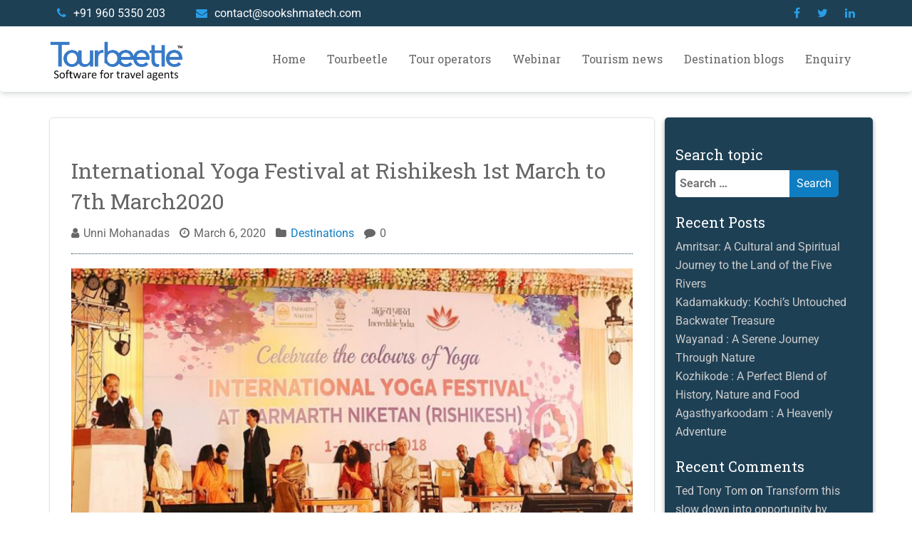

--- FILE ---
content_type: text/css
request_url: https://www.sookshmatech.com/wp-content/themes/sookshmatech/style.css?ver=6.7.4
body_size: 6276
content:
/*!
 Theme Name: Sookshmatech
 Theme URI: http://underscores.me/
 Author: CRIBSON Technologies
 Author URI: http://www.cribsontechnolgies.com
 Description: A custom wordpress theme created for Sookshmatech
 Version: 1.0.0
 License: GNU General Public License v2 or later
 License URI: LICENSE
 Text Domain: sookshmatech
 Tags: custom-background, custom-logo, custom-menu, featured-images, threaded-comments, translation-ready

 This theme, like WordPress, is licensed under the GPL.
 Use it to make something cool, have fun, and share what you've learned with others.

 Sookshmatech is based on Underscores http://underscores.me/, (C) 2012-2016 Automattic, Inc.
 Underscores is distributed under the terms of the GNU GPL v2 or later.

 Normalizing styles have been helped along thanks to the fine work of
 Nicolas Gallagher and Jonathan Neal http://necolas.github.io/normalize.css/
 */@import url('https://fonts.googleapis.com/css?family=Roboto|Roboto+Slab');.main-navigation.toggled ul,.menu-toggle{display:block}@media screen and (min-width:37.5em){.menu-toggle{display:none}.main-navigation ul{display:block}}.site-main .comment-navigation,.site-main .post-navigation,.site-main .posts-navigation{margin:0 0 1.5em;overflow:hidden}.comment-navigation .nav-previous,.post-navigation .nav-previous,.posts-navigation .nav-previous{float:left;width:50%}.comment-navigation .nav-next,.post-navigation .nav-next,.posts-navigation .nav-next{float:right;text-align:right;width:50%}.screen-reader-text{clip:rect(1px, 1px, 1px, 1px);position:absolute!important;height:1px;width:1px;overflow:hidden;word-wrap:normal!important}.screen-reader-text:focus{background-color:#f1f1f1;border-radius:3px;-webkit-box-shadow:0 0 2px 2px rgba(0, 0, 0, 0.6);box-shadow:0 0 2px 2px rgba(0, 0, 0, 0.6);clip:auto!important;color:#21759b;display:block;font-size:14px;font-size:0.875rem;font-weight:bold;height:auto;left:5px;line-height:normal;padding:15px 23px 14px;text-decoration:none;top:5px;width:auto;z-index:100000}#content[tabindex="-1"]:focus{outline:0}.alignleft{display:inline;float:left;margin-right:1.5em}.alignright{display:inline;float:right;margin-left:1.5em}.aligncenter{clear:both;display:block;margin-left:auto;margin-right:auto}.clear:after,.clear:before,.comment-content:after,.comment-content:before,.entry-content:after,.entry-content:before,.site-content:after,.site-content:before,.site-footer:after,.site-footer:before,.site-header:after,.site-header:before{content:"";display:table;table-layout:fixed}.clear:after,.comment-content:after,.entry-content:after,.site-content:after,.site-footer:after,.site-header:after{clear:both}.widget{margin:0 0 1.5em}.widget select{max-width:100%}.sticky{display:block}.hentry{margin:0 0 1.5em}.updated:not(.published){display:none}.entry-content,.entry-summary,.page-content{margin:1.5em 0 0}.page-links{clear:both;margin:0 0 1.5em}.comment-content a{word-wrap:break-word}.bypostauthor{display:block}.infinite-scroll.neverending .site-footer,.infinite-scroll .posts-navigation{display:none}.infinity-end.neverending .site-footer{display:block}.comment-content .wp-smiley,.entry-content .wp-smiley,.page-content .wp-smiley{border:none;margin-bottom:0;margin-top:0;padding:0}embed,iframe,object{max-width:100%}.custom-logo-link{display:inline-block}.wp-caption{margin-bottom:1.5em;max-width:100%}.wp-caption img[class*=wp-image-]{display:block;margin-left:auto;margin-right:auto}.wp-caption .wp-caption-text{margin:0.8075em 0}.wp-caption-text{text-align:center}.gallery{margin-bottom:1.5em}.gallery-item{display:inline-block;text-align:center;vertical-align:top;width:100%}.gallery-columns-2 .gallery-item{max-width:50%}.gallery-columns-3 .gallery-item{max-width:33.33%}.gallery-columns-4 .gallery-item{max-width:25%}.gallery-columns-5 .gallery-item{max-width:20%}.gallery-columns-6 .gallery-item{max-width:16.66%}.gallery-columns-7 .gallery-item{max-width:14.28%}.gallery-columns-8 .gallery-item{max-width:12.5%}.gallery-columns-9 .gallery-item{max-width:11.11%}.gallery-caption{display:block}
/*!
 * Preboot v2
 *
 * Open sourced under MIT license by @mdo.
 * Some variables and mixins from Bootstrap (Apache 2 license).
 */body{-webkit-font-smoothing:antialiased;text-redendering:optimizelegibility;font-size:16px;font-family:'Roboto', sans-serif;color:#666;line-height:26px;font-weight:400;background:#fff}a:focus,a:hover,a:visited{text-decoration:none;outline:none}h1,h2,h3,h4,h5,h6{font-family:'Roboto Slab', sans-serif;color:#666666}h2{font-size:30px;line-height:43px}img{height:auto}ul{list-style-type:none}ol{list-style-type:none}ol li:before{font-family:'FontAwesome';content:'\f192';font-size:20px;display:inline-block;position:relative;top:.5px;padding-right:5px;margin:0px 5px 0 -15px;color:#0f7dc2}.lead{font-size:18px;font-weight:600}.mb{margin-bottom:36px}.mt{margin-top:36px}.section-title{text-align:center;margin-bottom:36px}.section-title h2{font-size:30px;margin-top:0}hr{border-color:#0f7dc2}.text-blue{color:#0f7dc2}.owl-carousel{display:none;width:100%;-webkit-tap-highlight-color:transparent;position:relative;z-index:1}.owl-carousel .owl-stage{position:relative;-ms-touch-action:pan-Y;-moz-backface-visibility:hidden}.owl-carousel .owl-stage:after{content:".";display:block;clear:both;visibility:hidden;line-height:0;height:0}.owl-carousel .owl-stage-outer{position:relative;overflow:hidden;-webkit-transform:translate3d(0px, 0px, 0px)}.owl-carousel .owl-item,.owl-carousel .owl-wrapper{-webkit-backface-visibility:hidden;-moz-backface-visibility:hidden;-ms-backface-visibility:hidden;-webkit-transform:translate3d(0, 0, 0);-moz-transform:translate3d(0, 0, 0);-ms-transform:translate3d(0, 0, 0)}.owl-carousel .owl-item{position:relative;min-height:1px;float:left;-webkit-backface-visibility:hidden;-webkit-tap-highlight-color:transparent;-webkit-touch-callout:none}.owl-carousel .owl-item img{display:block;width:100%}.owl-carousel .owl-dots.disabled,.owl-carousel .owl-nav.disabled{display:none}.owl-carousel .owl-dot,.owl-carousel .owl-nav .owl-next,.owl-carousel .owl-nav .owl-prev{cursor:pointer;cursor:hand;-webkit-user-select:none;-khtml-user-select:none;-moz-user-select:none;-ms-user-select:none;user-select:none}.owl-carousel.owl-loaded{display:block}.owl-carousel.owl-loading{opacity:0;display:block}.owl-carousel.owl-hidden{opacity:0}.owl-carousel.owl-refresh .owl-item{visibility:hidden}.owl-carousel.owl-drag .owl-item{-webkit-user-select:none;-moz-user-select:none;-ms-user-select:none;user-select:none}.owl-carousel.owl-grab{cursor:move;cursor:-webkit-grab;cursor:grab}.owl-carousel.owl-rtl{direction:rtl}.owl-carousel.owl-rtl .owl-item{float:right}.no-js .owl-carousel{display:block}.owl-carousel .animated{-webkit-animation-duration:1000ms;animation-duration:1000ms;-webkit-animation-fill-mode:both;animation-fill-mode:both}.owl-carousel .owl-animated-in{z-index:0}.owl-carousel .owl-animated-out{z-index:1}.owl-carousel .fadeOut{-webkit-animation-name:fadeOut;animation-name:fadeOut}@-webkit-keyframes fadeOut{0%{opacity:1}to{opacity:0}}@keyframes fadeOut{0%{opacity:1}to{opacity:0}}.owl-height{-webkit-transition:height 500ms ease-in-out;-o-transition:height 500ms ease-in-out;transition:height 500ms ease-in-out}.owl-carousel .owl-item .owl-lazy{opacity:0;-webkit-transition:opacity 400ms ease;-o-transition:opacity 400ms ease;transition:opacity 400ms ease}.owl-carousel .owl-item img.owl-lazy{-webkit-transform-style:preserve-3d;transform-style:preserve-3d}.owl-carousel .owl-video-wrapper{position:relative;height:100%;background:#000}.owl-carousel .owl-video-play-icon{position:absolute;height:80px;width:80px;left:50%;top:50%;margin-left:-40px;margin-top:-40px;background:url("owl.video.play.png") no-repeat;cursor:pointer;z-index:1;-webkit-backface-visibility:hidden;-webkit-transition:-webkit-transform 100ms ease;transition:-webkit-transform 100ms ease;-o-transition:transform 100ms ease;transition:transform 100ms ease;transition:transform 100ms ease, -webkit-transform 100ms ease}.owl-carousel .owl-video-play-icon:hover{-ms-transform:scale(1.3, 1.3);-webkit-transform:scale(1.3, 1.3);transform:scale(1.3, 1.3)}.owl-carousel .owl-video-playing .owl-video-play-icon,.owl-carousel .owl-video-playing .owl-video-tn{display:none}.owl-carousel .owl-video-tn{opacity:0;height:100%;background-position:center center;background-repeat:no-repeat;background-size:contain;-webkit-transition:opacity 400ms ease;-o-transition:opacity 400ms ease;transition:opacity 400ms ease}.owl-carousel .owl-video-frame{position:relative;z-index:1;height:100%;width:100%}.owl-theme .owl-nav{margin-top:10px;text-align:center;-webkit-tap-highlight-color:transparent}.owl-theme .owl-nav [class*=owl-]{color:#FFF;font-size:14px;margin:5px;padding:4px 7px;background:#D6D6D6;display:inline-block;cursor:pointer;border-radius:3px}.owl-theme .owl-nav [class*=owl-]:hover{background:#869791;color:#FFF;text-decoration:none}.owl-theme .owl-nav .disabled{opacity:0.5;cursor:default}.owl-theme .owl-nav.disabled+.owl-dots{margin-top:10px}.owl-theme .owl-dots{text-align:center;-webkit-tap-highlight-color:transparent}.owl-theme .owl-dots .owl-dot{display:inline-block;zoom:1;*display:inline}.owl-theme .owl-dots .owl-dot span{width:10px;height:10px;margin:5px 7px;background:#D6D6D6;display:block;-webkit-backface-visibility:visible;-webkit-transition:opacity 200ms ease;-o-transition:opacity 200ms ease;transition:opacity 200ms ease;border-radius:30px}.owl-theme .owl-dots .owl-dot.active span,.owl-theme .owl-dots .owl-dot:hover span{background:#869791}.bx-wrapper{position:relative;margin-bottom:60px;padding:0;*zoom:1;-ms-touch-action:pan-y;touch-action:pan-y}.bx-wrapper img{max-width:100%;display:block}.bxslider{margin:0;padding:0}ul.bxslider{list-style:none}.bx-viewport{-webkit-transform:translatez(0)}.bx-wrapper{-moz-box-shadow:0 0 5px #ccc;-webkit-box-shadow:0 0 5px #ccc;box-shadow:0 0 5px #ccc;border:5px solid #fff;background:#fff}.bx-wrapper .bx-controls-auto,.bx-wrapper .bx-pager{position:absolute;bottom:-30px;width:100%}.bx-wrapper .bx-loading{min-height:50px;background:url('images/bx_loader.gif') center center no-repeat #ffffff;height:100%;width:100%;position:absolute;top:0;left:0;z-index:2000}.bx-wrapper .bx-pager{text-align:center;font-size:.85em;font-family:Arial;font-weight:bold;color:#666;padding-top:20px}.bx-wrapper .bx-pager.bx-default-pager a{background:#666;text-indent:-9999px;display:block;width:10px;height:10px;margin:0 5px;outline:0;-moz-border-radius:5px;-webkit-border-radius:5px;border-radius:5px}.bx-wrapper .bx-pager.bx-default-pager a.active,.bx-wrapper .bx-pager.bx-default-pager a:focus,.bx-wrapper .bx-pager.bx-default-pager a:hover{background:#000}.bx-wrapper .bx-controls-auto .bx-controls-auto-item,.bx-wrapper .bx-pager-item{display:inline-block;vertical-align:bottom;*zoom:1;*display:inline}.bx-wrapper .bx-pager-item{font-size:0;line-height:0}.bx-wrapper .bx-prev{left:10px;background:url('images/controls.png') no-repeat 0 -32px}.bx-wrapper .bx-prev:focus,.bx-wrapper .bx-prev:hover{background-position:0 0}.bx-wrapper .bx-next{right:10px;background:url('images/controls.png') no-repeat -43px -32px}.bx-wrapper .bx-next:focus,.bx-wrapper .bx-next:hover{background-position:-43px 0}.bx-wrapper .bx-controls-direction a{position:absolute;top:50%;margin-top:-16px;outline:0;width:32px;height:32px;text-indent:-9999px;z-index:9999}.bx-wrapper .bx-controls-direction a.disabled{display:none}.bx-wrapper .bx-controls-auto{text-align:center}.bx-wrapper .bx-controls-auto .bx-start{display:block;text-indent:-9999px;width:10px;height:11px;outline:0;background:url('images/controls.png') -86px -11px no-repeat;margin:0 3px}.bx-wrapper .bx-controls-auto .bx-start.active,.bx-wrapper .bx-controls-auto .bx-start:focus,.bx-wrapper .bx-controls-auto .bx-start:hover{background-position:-86px 0}.bx-wrapper .bx-controls-auto .bx-stop{display:block;text-indent:-9999px;width:9px;height:11px;outline:0;background:url('images/controls.png') -86px -44px no-repeat;margin:0 3px}.bx-wrapper .bx-controls-auto .bx-stop.active,.bx-wrapper .bx-controls-auto .bx-stop:focus,.bx-wrapper .bx-controls-auto .bx-stop:hover{background-position:-86px -33px}.bx-wrapper .bx-controls.bx-has-controls-auto.bx-has-pager .bx-pager{text-align:left;width:80%}.bx-wrapper .bx-controls.bx-has-controls-auto.bx-has-pager .bx-controls-auto{right:0;width:35px}.bx-wrapper .bx-caption{position:absolute;bottom:0;left:0;background:#666;background:rgba(80, 80, 80, 0.75);width:100%}.bx-wrapper .bx-caption span{color:#fff;font-family:Arial;display:block;font-size:.85em;padding:10px}header{z-index:99}#headerTop{background:#1e4055;color:#fff;padding:5px 0}@media screen and (max-width:991px){#headerTop{display:none}}#headerTop a{color:#fff}#headerTop .fa{display:inline-block;padding:5px 10px;color:#299ee7}#headerTop .h-social-media{list-style-type:none;float:right;margin-bottom:0}#headerTop .h-social-media li{display:inline-block}#headerTop .h-social-media li .fa{-webkit-transition:all 0.7s ease;-o-transition:all 0.7s ease;transition:all 0.7s ease}#headerTop .h-social-media li .fa:hover{color:#fff}#topbar{background:#1e4055;color:#fff}@media screen and (max-width:991px){#topbar{text-align:center}#topbar .pull-right{float:none!important}}#topbar h3{margin-top:17px;color:#fff}#topbar a{color:#fff}#topbar .breadcrumb{padding-top:18px;padding-bottom:0}#stats{max-width:1366px;width:100%;margin:0 auto 36px;*zoom:1}#stats:after,#stats:before{content:" ";display:table;line-height:0}#stats:after{clear:both}.stat-box{width:33.333333333333336%;display:table;height:150px;float:left;color:#fff}.stat-box h2{color:#fff}.stat-box:first-child{background:#0f7dc2}.stat-box:nth-child(2){background:#1b90d9}.stat-box:nth-child(3){background:#299ee7}@media screen and (max-width:991px){.stat-box{float:none;width:100%}}.stat-box-content{display:table-cell;vertical-align:middle;text-align:center}.stat-box-content h2{font-weight:900;font-family:'Roboto', sans-serif}#main{text-align:center}#main .info-tourbeetle-lite{border-top:4px solid #c4bf2d}#main .info-tourbeetle-5{border-top:4px solid #d15b5b}#main .tweets{border-top:4px solid #52afea;overflow:hidden}.info-box{border:1px solid #ddd;padding:30px;text-align:left;margin:6px 0;border-radius:4px;min-height:494px;-webkit-box-shadow:0 10px 20px rgba(0, 0, 0, 0.19), 0 6px 6px rgba(0, 0, 0, 0.23);box-shadow:0 10px 20px rgba(0, 0, 0, 0.19), 0 6px 6px rgba(0, 0, 0, 0.23);position:relative;border-top:5px solid #c4bf2d;-webkit-transition:all 0.35s ease-in-out;-o-transition:all 0.35s ease-in-out;transition:all 0.35s ease-in-out;-webkit-transform:translate(0px, 10px);-ms-transform:translate(0px, 10px);transform:translate(0px, 10px)}.info-box img{display:block;margin:0 auto;max-height:40px;margin-bottom:30px}@media screen and (max-width:1199px){.info-box img{height:30px}}.info-box:hover{-webkit-transform:translate(0px, 0px);-ms-transform:translate(0px, 0px);transform:translate(0px, 0px)}@media screen and (max-width:991px){.info-box{max-width:400px;margin:0 auto 20px}}.info-box h4{margin-top:0;margin-bottom:2px}.readMore{text-align:center}.twitter-icon i{font-size:80px;color:#0f7dc2;position:relative;top:-15px}#tweets{padding-top:50px}#clients .owl-carousel .item{border:1px solid rgba(0, 0, 0, 0.3);padding:5px 0}.post{border-radius:5px;border-top:1px solid #e6e6e6;-webkit-box-shadow:0 1px 3px rgba(0, 0, 0, 0.12), 0 1px 2px rgba(0, 0, 0, 0.24);box-shadow:0 1px 3px rgba(0, 0, 0, 0.12), 0 1px 2px rgba(0, 0, 0, 0.24);padding:30px;margin-bottom:36px;position:relative;-webkit-transition:all .7s ease;-o-transition:all .7s ease;transition:all .7s ease}.post:hover{-webkit-box-shadow:0 1px 3px rgba(0, 0, 0, 0.12), 0 1px 22px rgba(0, 0, 0, 0.14);box-shadow:0 1px 3px rgba(0, 0, 0, 0.12), 0 1px 22px rgba(0, 0, 0, 0.14)}.post-image img{width:100%}.entry-header{border-bottom:1px dotted #1e4055;padding-bottom:15px;margin-bottom:20px}.fa{display:inline-block;padding:0 2px 0 10px}.fa:first-child{padding-left:0}.post-excerpt{margin-top:20px}#sidebar{color:#fff;background:#1e4055;border-radius:5px;padding:30px 15px;-webkit-box-shadow:0 3px 6px rgba(0, 0, 0, 0.16), 0 3px 6px rgba(0, 0, 0, 0.23);box-shadow:0 3px 6px rgba(0, 0, 0, 0.16), 0 3px 6px rgba(0, 0, 0, 0.23)}#sidebar h4{color:#ffffff}#sidebar ul{padding-left:0}#sidebar ul a{color:#cccccc}#sidebar ul a:hover{color:#fff}#sidebar label{display:inline}#sidebar .search-field{padding:5px;width:170px;border:1px solid #fff;border-top-left-radius:5px;border-bottom-left-radius:5px;color:#4d4d4d}#sidebar .search-submit{background:#0f7dc2;border:none;display:inline;padding:6px 10px;position:relative;left:-14px;bottom:.3px;border-top-right-radius:5px;border-bottom-right-radius:5px;tansition:all .7s ease}#sidebar .search-submit:hover{background:#299ee7}#comments h3{text-transform:uppercase}#comments textarea{width:80%}#comments label{display:block}#comments input{width:80%;padding:8px}#tourbeetle .logo img{display:block;margin:0 auto}#tourbeetle .features{margin-top:20px;margin-bottom:20px}.overview-image img{display:block;margin:0 auto}#tblite .logo{margin:0 auto;text-align:center}#tblite .logo img{height:60px}ul.features .fa{display:inline-block;padding-right:10px;color:#0f7dc2;font-size:20px}#sookshmatech .logo{margin-bottom:15px}#sookshmatech .logo img{height:80px;position:relative;right:24px}#sookshmatech article p{text-align:justify}#sookshmatech .vision{padding-left:15px}#sookshmatech .vision h3{font-size:24px;font-weight:bold;margin-bottom:15px;padding-top:100px}@media screen and (max-width:991px){#sookshmatech .vision h3{padding-top:10px}}#sookshmatech .vision p{color:#0f7dc2;font-size:24px}#advisory-board .board-member{border:1px solid #cccccc;border-top:5px solid #c4bf2d;padding:15px 20px;border-radius:5px;-webkit-box-shadow:0 10px 20px rgba(0, 0, 0, 0.19), 0 6px 6px rgba(0, 0, 0, 0.23);box-shadow:0 10px 20px rgba(0, 0, 0, 0.19), 0 6px 6px rgba(0, 0, 0, 0.23);-webkit-transition:all .7s ease;-o-transition:all .7s ease;transition:all .7s ease}@media screen and (max-width:1199px){#advisory-board .board-member{max-width:400px;width:100%;margin:0 auto 20px}}#advisory-board .board-member:hover{-webkit-box-shadow:0 1px 3px rgba(0, 0, 0, 0.12), 0 1px 22px rgba(0, 0, 0, 0.14);box-shadow:0 1px 3px rgba(0, 0, 0, 0.12), 0 1px 22px rgba(0, 0, 0, 0.14)}#advisory-board .board-member .image-column{padding:10px auto 0}#advisory-board .board-member .image-column img{display:block;margin:0 auto;width:200px;height:200px;border-radius:50%}#advisory-board .board-member .content-column h3{font-size:20px;text-align:center}#advisory-board .board-member .content-column .text{text-align:justify}#advisory-board .board-member .content-column a{display:block;width:95px;text-align:center;margin:0 auto;padding:0px 8px}#boardMember .member{background:rgba(0, 0, 0, 0.03);padding:0 30px 30px 30px;max-width:1000px;width:100%;margin:0 auto;border-radius:5px;-webkit-box-shadow:0 14px 28px rgba(0, 0, 0, 0.25), 0 10px 10px rgba(0, 0, 0, 0.22);box-shadow:0 14px 28px rgba(0, 0, 0, 0.25), 0 10px 10px rgba(0, 0, 0, 0.22)}#boardMember .member-name{margin-bottom:15px;border-bottom:1px dotted #1e4055}#boardMember .member-name h2{text-transform:uppercase;color:#1e4055}#boardMember .board-member-image{background:#fff;padding:10px;text-align:center;max-width:400px;width:100%;border-radius:5px;-webkit-box-shadow:0 10px 20px rgba(0, 0, 0, 0.19), 0 6px 6px rgba(0, 0, 0, 0.23);box-shadow:0 10px 20px rgba(0, 0, 0, 0.19), 0 6px 6px rgba(0, 0, 0, 0.23)}@media screen and (max-width:991px){#boardMember .board-member-image{margin:0 auto 20px}}#boardMember .board-member-image img{width:100%}footer{padding-top:48px;color:#cccccc}footer h4{color:#fff;font-weight:400;font-size:22px;margin-bottom:22px;text-transform:uppercase;text-align:center}@media screen and (max-width:991px){footer h4{text-align:left}}.footer-top{background:#0f7dc2;padding-top:48px;min-height:100px;height:100%;color:#fff}.footer-logo img{height:50px}.f-mail{color:#cccccc;font-weight:500;display:inline-block}.f-mail:hover{color:#fff}.contact span{display:inline-block;padding-right:10px}.footer-bottom{background:#1e4055;padding:10px 0;color:#8ca3b2;font-weight:500}.footer-bottom a{color:#fff!important}.footer-menu{list-style-type:none;padding-left:66px;font-size:14.5px}.footer-menu>li a{color:#cccccc}.footer-menu>li a:hover{color:#fff}@media screen and (max-width:991px){.footer-menu>li{display:block;float:none;margin-left:0;text-align:left}}@media screen and (max-width:991px){.footer-menu{padding-left:20px}}.footer-about-us{color:#cccccc;padding:15px;font-size:14.5px;text-align:justify}.contact-info-list{padding-left:43px;list-style-type:none;margin-bottom:0;color:#cccccc;font-size:14.5px}.contact-info-list li{position:relative;padding-left:50px;min-height:32px;display:table;margin-bottom:10px}.contact-info-list li .fa{display:table-cell;position:absolute;left:0;right:0;width:32px;height:32px;border-radius:50%;line-height:31px;font-size:16px;text-align:center;vertical-align:middle;color:#0f7dc2;background:#1e4055}.contact-info-list li .info-item{display:table-cell;vertical-align:middle}a.fade_in_bg{text-decoration:none;padding:3px 8px;border-bottom:1px dotted #1e4055;-webkit-transition:all 0.35s;-o-transition:all 0.35s;transition:all 0.35s;margin:0 auto;text-align:center}a.fade_in_bg:hover{background:#1e4055;color:#fff;-webkit-transition:all 0.7s;-o-transition:all 0.7s;transition:all 0.7s}.btn{-webkit-transition:all .7s ease;-o-transition:all .7s ease;transition:all .7s ease}@media screen and (max-width:991px){#contactForm h4{text-align:center}}#contactForm br{content:" ";display:none}#contactForm label{display:inline-block;width:250px;text-align:right;padding-right:10px}@media screen and (max-width:991px){#contactForm label{display:block;text-align:center;width:100%}}.rfp-form{margin-bottom:36px}@media screen and (max-width:991px){.rfp-form{text-align:center}}.form-field{width:300px;padding:5px;margin-bottom:5px}@media screen and (max-width:991px){.form-field{margin:0 auto}}@media screen and (max-width:991px){.form-group{text-align:center}}textarea.form-field{width:350px!important}select{padding:10px!important}.box{border:1px solid #e6e6e6;padding:10px;margin-bottom:20px;margin-top:30px}.navbar{-webkit-box-shadow:0 2px 10px -1px rgba(87, 97, 100, 0.35);box-shadow:0 2px 10px -1px rgba(87, 97, 100, 0.35);margin-bottom:0;font-family:'Roboto Slab', sans-serif}@media screen and (max-width:991px){.nav>li{text-align:center}}.nav>li a{-webkit-transition:all .7s ease;-o-transition:all .7s ease;transition:all .7s ease}.navbar-toggle{margin-top:28px}.navbar-brand{padding:20px 15px}.navbar-brand img{height:55px}.comment-body{border:1px solid #b3b3b3;padding:0 20px 20px;border-radius:5px;background:#e6e6e6;color:#333333}.comment-body .comment-author{padding-bottom:10px}.comment-body .comment-author .fn{color:#1e4055}.comment-body .comment-author .says{color:#333333}.comment-body .comment-reply-link{display:inline-block;padding:5px 8px;background:#1e4055;color:#fff;border-radius:5px;-webkit-transition:all .7s ease;-o-transition:all .7s ease;transition:all .7s ease}.comment-body .comment-reply-link:hover{background:#0f7dc2}.error-message{background:#0f7dc2;padding:30px;border-radius:5px}.error-message h1{color:#fff}.back-home{font-size:24px}.back-home a{text-decoration:underline}#banner{height:517px;width:100%;position:relative;overflow:hidden}@media screen and (max-width:991px){#banner{height:400px}}#banner .banner-caption{top:50%;left:50%;min-width:798px;height:215px;margin-top:-107px;margin-left:-399px;padding:42px 0;position:absolute;text-align:center;z-index:4}#banner .banner-caption h3{color:#fff;font-weight:300;font-size:32px}@media screen and (max-width:991px){#banner .banner-caption h3{width:250px; color: #387ac7; margin:0 auto;font-size:24px}}#banner .banner-caption h2{color:#fff;margin-top:8px;font-weight:600}@media screen and (max-width:991px){#banner .banner-caption h2{font-size:26px}}#banner img{position:absolute;width:100%;right:0;bottom:0;z-index:1}.banner-bg{background-position:center center;background-size:cover;height:100%;width:100%}.banner-bg .overlay{position:absolute;top:0;left:0;width:100%;height:100%;z-index:3;background:rgba(30, 64, 85, 0.3)}.widget{list-style-type:none}.contact-widget{background:#0f7dc2;color:#fff;text-align:center;position:relative;border-radius:10px;padding:15px 20px}.contact-widget:after{content:'';position:absolute;left:0;top:50%;width:0;height:0;border:20px solid transparent;border-right-color:#0f7dc2;border-left:0;border-bottom:0;margin-top:-10px;margin-left:-20px}.contact-widget a{color:#fff;font-size:14px}.contact-widget a:active,.contact-widget a:hover,.contact-widget a:visited{text-decoration:none}.social-media{padding-top:53px;padding-left:60px}.social-media li{display:inline-block;margin-left:10px;border-radius:50%;background:rgba(0, 0, 0, 0.5);-webkit-transition:all 0.35s;-o-transition:all 0.35s;transition:all 0.35s}.social-media li a{text-align:center;padding:3px 12px;display:inline-block;-webkit-transition:all 0.35s;-o-transition:all 0.35s;transition:all 0.35s}.social-media li a:hover{-webkit-transform:rotate(360deg);-ms-transform:rotate(360deg);transform:rotate(360deg);color:#1e4055}.social-media li a:hover a{color:#1e4055}.social-media li:hover{background:#fff}@media screen and (max-width:991px){.social-media{padding-top:5px;padding-left:0}}

.post-list {
    display: flex;
    flex-wrap: wrap;
    justify-content: flex-start;
}

.post-item {
    width: 100%;
    margin-bottom: 30px;
}

.post-title {
    font-size: 24px;
    margin-bottom: 10px;
}

.post-excerpt {
    font-size: 16px;
}
.banner-bg .overlay {
    position: absolute;
    top: 0;
    left: 0;
    width: 100%;
    height: 100%;
    z-index: 3;
    background: none; /* Removes the masking effect */
}

/* Responsive Styling: Adjusts font size for smaller screens */
@media screen and (max-width: 991px) {
    #banner .banner-caption h2 {
        font-size: 26px;
    }
}
.banner-caption h2 {
   /* color: #fff; */
	 color: #387ac7 !important;
	/*color: #FFFFFF; */
    margin-top: 1px;
    font-weight: 600;
	font-size: 40px;
	 position: relative;
    left: 150px; /* Moves the caption 250px to the right */
	text-align: left;
  /* Sets text color to #387ac7 */
	   top: -140px; /* Move up by 30px */
}
.banner-caption h5 {
   /* color: #fff; */
	  
	color: #666666; 
	/* 	color: #FFFFFF; */
    margin-top: 1px;
    font-weight: 600;
	font-size: 30px;
	 position: relative;
    left: 210px; /* Moves the caption 250px to the right */
  /* Sets text color to #387ac7 */
	   top: -125px; /* Move up by 30px */
	text-align: left;
}

.banner-caption-list {
  list-style-type: disc;
  padding-left: 40px; /* keeps bullet visible */
}
/* Styles for images inside the banner */
#banner img {
    position: absolute;
    width: 100%;
    right: 0;
    bottom: 0;
    z-index: 1;
}

/* Styles for the banner background */
/*
.banner-bg {
    background-position: center center;
    background-size: cover;
    height: 100%;
    width: 100%;
}
.banner-bgnew_d {
    background-position: left left;
    background-size: cover;
    height: 100%;
    width: 100%;
}
.banner-caption   {
  color: #666666;
  margin-top: 1px;
  font-weight: 600;
  font-size: 30px;
  position: relative;
  left: 0;                       /* Important: Don't shift away from bullet *//*
  top: -10px;                    /* Optional: Adjust vertical alignment *//*
  text-align: left;
}
.banner-bgnew {
    background-position: 12% 40%;  /* Aligns the image to the top-left corner *//*
    background-size: auto;          /* Keeps the image at its original size *//*
    background-repeat: no-repeat;   /* Prevents the image from repeating *//*
    height: 100%;
    width: 100%;
}
*/
.banner-container {
  position: relative;
  width: 100%;
  height: auto;
  min-height: 300px;
  overflow: hidden;
}

.banner-bgnew {
	  z-index: 5;
  background-image: url('your-image.jpg');
  background-position: 50% 100%;
  background-size: 80%;            /* ✅ Responsive image fill */
  background-repeat: no-repeat;
  width: 40%;
	 height: 80%;
  aspect-ratio: 16 / 9;              /* ✅ Maintains proportions */
  display: flex;
  align-items: flex-start;
  justify-content: flex-start;

  box-sizing: border-box;
}
.banner-caption {
  color: #666666;
  font-weight: 600;
  font-size: 30px;
  max-width: 100%;
  line-height: 1.2;
  position: relative;
  z-index: 1;
  margin-left: 2vw;     /* 👈 moves text left responsively */
  text-align: left;
}

@media (max-width: 768px) {
  .banner-caption {
    font-size: 22px;
    margin-left: 5vw;   /* 👈 give more space on smaller screens */
    text-align: center; /* Optional: center on mobile if needed */
  }



.widget {
    list-style-type: none;
}

--- FILE ---
content_type: text/javascript
request_url: https://www.sookshmatech.com/wp-content/themes/sookshmatech/assets/js/main.js
body_size: 80
content:
/**
* --------------------------------------------------------------------------------
* Main JS Functionality
* --------------------------------------------------------------------------------
**/
 
$(document).ready(function() {
   //Client Slider
  var owl = $('.owl-carousel');
  owl.owlCarousel({
    loop: true,
    autoplay: true,
    autoplayTimeout:2000,
    margin: 10,
    dots: false,
    responsive: {
      0: {
        items: 1
      },
      600: {
        items: 3
      },
      960: {
        items: 4
      },
      1200: {
        items: 5
      }
    }
  });
  owl.on('mousewheel', '.owl-stage', function(e) {
    if (e.deltaY > 0) {
      owl.trigger('next.owl');
    } else {
      owl.trigger('prev.owl');
    }
    e.preventDefault();
  });



})